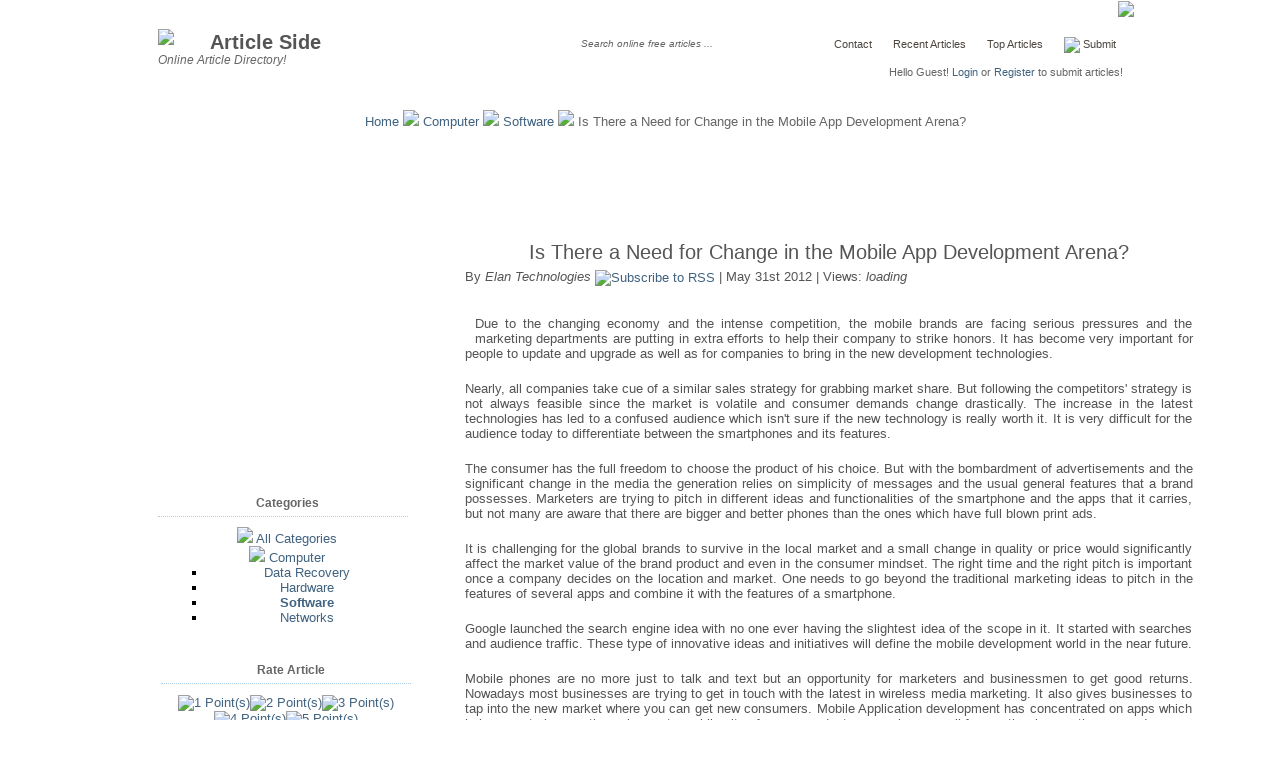

--- FILE ---
content_type: text/html; charset=UTF-8
request_url: https://articleside.com/software-articles/is-there-a-need-for-change-in-the-mobile-app-development-arena.htm
body_size: 8873
content:
<!DOCTYPE html PUBLIC "-//W3C//DTD XHTML 1.0 Strict//EN" "http://www.w3.org/TR/xhtml1/DTD/xhtml1-strict.dtd">
<html xmlns="http://www.w3.org/1999/xhtml" xmlns:fb="http://www.facebook.com/2008/fbml" xml:lang="en" lang="en">
<head>
<meta http-equiv="Content-Type" content="text/html; charset=utf-8" />
<META NAME="KEYWORDS" content="Mobile App Development,  Mobile Application Development, Mobile Developers, Mobile App Development Companies, #604199">
<META NAME="DESCRIPTION" content="About five years back, the mobile industry saw a giant change with the advent of the smartphones which led to app development. Is there a change pending on the line, now?. #604199">
<title>Is There a Need for Change in the Mobile App Development Arena?</title>
<meta http-equiv="Pragma" content="no-cache">
<meta name="ROBOTS" content="INDEX,FOLLOW">
<meta name="author" content="Nico Müller">
<meta name="publisher" content="Nico">
<meta name="copyright" content="articleside.com">
<meta name="rating" content="General">
<meta http-equiv="Reply-to" content="info@articleside.com">
<meta name="creation_Date" content="20/06/2005">
<meta property="og:image" content="http://www.articleside.com/images/logo.png"/>
<meta property="og:title" content="Is There a Need for Change in the Mobile App Development Arena?"/>
<meta property="og:site_name" content="Article Side"/>
<meta name="expires" content="">
<meta name="revisit-after" content="2 days">
<meta name="doc-rights" content="Copywritten work">
<meta name="doc-class" content="Completed">
<meta name="MSSmartTagsPreventParsing" content="false">
<link rel="canonical" href="http://www.articleside.com/software-articles/is-there-a-need-for-change-in-the-mobile-app-development-arena.htm" />
<link rel="icon" href="/favicon.ico" type="image/x-icon">
<link rel="shortcut icon" href="/favicon.ico" type="image/x-icon">
<link rel="stylesheet" type="text/css" href="/style.css" media="screen" />
<link rel="alternate" title="Latest Articles" type="application/rss+xml" href="/rss.xml" />
<link rel="alternate" title="Latest Software Articles" type="application/rss+xml" href="/software-articles/rss.xml" />
<link rel="alternate" title="Latest Articles of Elan Technologies" type="application/rss+xml" href="/author/elantechnologies/rss.xml" />
<script src="/js/common.js" type="text/javascript"></script>
<meta http-equiv="Content-Type" content="text/html; charset=utf-8" />
<script language="JavaScript">
function preview( ){
document.getElementById('preview').innerHTML= document.getElementById('authorbio').value;
} 
</script>
<!--[if lt IE 7]>
<script defer type="text/javascript" src="/js/pngfix.js"></script>
<![endif]-->
</head>
<body onload="updatearticlecount('604199');">
	<div class="content">
		<div id="top">
			<div id="part1">
				<div id="search">
								
				</div>
                <a href="http://www.articleside.com/" title="Free Articles"><img src="/images/logo.png" style="float:left;margin-top:19px; margin-right:12px;" width="40" /></a>
				<h1><a href="http://www.articleside.com/" title="Free Articles">Article Side</a></h1>
				<h2>Online Article Directory!</h2>
			</div>


			<div id="topmenu">
				<ul>
                			<li><a href="/contact.htm">Contact</a></li>
                            <li><a href="/recentarticles" title="Recent Articles">Recent Articles</a></li>
                            <li><a href="/toparticles.htm">Top Articles</a></li>
                            <li> <a href="/submit.htm" title="Submit"><img src="/images/pencilicon.png" width="14" align="absmiddle" /> Submit</a></li>
                            
							</ul>
                </div>		
                <div id="cachedlogin" style="display:inline">Hello Guest! <a href="/login.htm" >Login</a> or <a href="/register.htm" title="Register Now">Register</a> to submit articles!
</div>
                <div id="submityoursite" style="display:inline"><a href="/directorysubmission"><img src="/images/submityoursite.png" /></a></div>
		<div id="newsearch"><form style="display:inline; padding:0px; margin:0px;" id="ssform" method="post" action="/search.php">
      <input value="Search online free articles ..." onclick="searchswapf();" onblur="searchswapb();" type="text" name="nsearch" id="nsearch" align="absmiddle"  style="color: #666; font-style:italic; font-size:0.8em; height:16px; width:160px;  padding:0px; margin:0px; float:none; background:none; border:0px;" /><input type="submit" name="searchnow" id="searchnow" style="background:none; border:0px; width:20px;  padding:0px; margin:0px; float:none;" value=" " /></form></div>	
		</div>
<div align="center" style="margin:25px 0 0 0">
<script async src="//pagead2.googlesyndication.com/pagead/js/adsbygoogle.js"></script>
<!-- art 1 -->
<ins class="adsbygoogle"
     style="display:inline-block;width:728px;height:90px"
     data-ad-client="ca-pub-3885160480405116"
     data-ad-slot="7508934487"></ins>
<script>
(adsbygoogle = window.adsbygoogle || []).push({});
</script>
  <div id="AdBanner2"></div>		
		<div id="breadcrumbs"></div>
		<div id="nav"><a href="/index.htm">Home</a> <img src="/images/arrow.gif"  style="padding:0px; margin:0px;float:none" /> <a href="/computer-articles">Computer</a>  <img src="/images/arrow.gif"  style="padding:0px; margin:0px;float:none" /> <a href="/software-articles">Software</a> <img src="/images/arrow.gif"  style="padding:0px; margin:0px;float:none" /> Is There a Need for Change in the Mobile App Development Arena?</div>		
		<div id="main">		
			<div id="left">
            
            				<h1 style="padding-bottom:3px; padding-top:3px; margin-bottom:2px;">Is There a Need for Change in the Mobile App Development Arena?</h1>
				<div style="color:#555; float:left;">By <a href="/author/elantechnologies" style="color:#555" title="Elan Technologies has 46 articles."><i>Elan Technologies</i></a> <a href="/author/elantechnologies/rss.xml" title="Subscribe to Elan Technologies"><img style="float:none; padding:0px; margin:0px;" width="14" align="absmiddle" src="/images/rsssmallicon.png" alt="Subscribe to RSS"></a> | May 31st 2012 | Views: <div id="articlecount" style="display:inline;"><i>loading</i></div> &nbsp; <div id="fb-root" style="display:inline;"></div><script src="http://connect.facebook.net/en_US/all.js#appId=195279103872632&amp;xfbml=1"></script><fb:like href="http://www.articleside.com/software-articles/is-there-a-need-for-change-in-the-mobile-app-development-arena.htm" send="false" layout="button_count" width="50" show_faces="false" action="like" font="trebuchet ms"></fb:like>&nbsp;&nbsp;</div>
                


				<div style="clear:both"></div><br /><br />                
                <div style="float:left; padding-bottom:10px; padding-right:10px;"><script type="text/javascript"><!--
google_ad_client = "ca-pub-3885160480405116";
/* art 2 */
google_ad_slot = "0614035573";
google_ad_width = 336;
google_ad_height = 280;
//-->
</script>
<script type="text/javascript"
src="http://pagead2.googlesyndication.com/pagead/show_ads.js">
</script><br></div><p>Due to the changing economy and the intense competition, the mobile brands are facing serious pressures and the marketing departments are putting in extra efforts to help their company to strike honors. It has become very important for people to update and upgrade as well as for companies to bring in the new development technologies.</p><p>Nearly, all companies take cue of a similar sales strategy for grabbing market share. But following the competitors' strategy is not always feasible since the market is volatile and consumer demands change drastically. The increase in the latest technologies has led to a confused audience which isn't sure if the new technology is really worth it. It is very difficult for the audience today to differentiate between the smartphones and its features.</p><p>The consumer has the full freedom to choose the product of his choice. But with the bombardment of advertisements and the significant change in the media the generation relies on simplicity of messages and the usual general features that a brand possesses. Marketers are trying to pitch in different ideas and functionalities of the smartphone and the apps that it carries, but not many are aware that there are bigger and better phones than the ones which have full blown print ads.</p><p>It is challenging for the global brands to survive in the local market and a small change in quality or price would significantly affect the market value of the brand product and even in the consumer mindset. The right time and the right pitch is important once a company decides on the location and market. One needs to go beyond the traditional marketing ideas to pitch in the features of several apps and combine it with the features of a smartphone.</p><p>Google launched the search engine idea with no one ever having the slightest idea of the scope in it. It started with searches and audience traffic. These type of innovative ideas and initiatives will define the mobile development world in the near future.</p><p>Mobile phones are no more just to talk and text but an opportunity for marketers and businessmen to get good returns. Nowadays most businesses are trying to get in touch with the latest in wireless media marketing. It also gives businesses to tap into the new market where you can get new consumers. Mobile Application development has concentrated on apps which help users to browse the web, create mobile sites for your products or services, email frequently when on the run, and access the intranet remotely. Expert mobile application developers can help create custom mobile apps to meet the needs of any business.</p><p>Mobile apps are being harnessed by businesses to reach the customer without poking in too hard. Apps are a great medium to advertise and give a peek about one's products and services. The best way one can start out with businesses is by helping them to create their business concept and strategy into an app which could convey to the intended audience fluently without trying too hard to market the goods.</p><p><a href="/author/elantechnologies">Elan Technologies</a> - About Author:<br>Elan Emerging Technologies is professional mobile app development company have experienced team of <a href="http://www.elantechnologies.com/services/mobile-apps/">mobile app developers</a> who provide <a href="http://www.elantechnologies.com/services/mobile-apps/">mobile development</a> services like develop mobile apps for iphone, android and ipad.</p><div style="padding-top:5px; margin-top:10px;"><a target="_blank"  rel="nofollow" title="Share on Facebook" href="http://www.facebook.com/sharer.php?title=Is There a Need for Change in the Mobile App Development Arena?&u=http://www.articleside.com/software-articles/is-there-a-need-for-change-in-the-mobile-app-development-arena.htm"><img style="float:none; padding:2px; margin:0px;width:28px;" src="/images/facebooksb.png" alt="Share on Facebook" /></a> 
			<a rel="nofollow" target="_blank" title="Tweet it!" href="http://twitter.com/home?status=Currently reading http://www.articleside.com/software-articles/is-there-a-need-for-change-in-the-mobile-app-development-arena.htm"><img style="float:none; padding:2px; margin:0px;width:28px;" src="/images/tweetersb.png" alt="Tweet It" /></a> 
            <a rel="nofollow" target="_blank" title="StumbleUpon it" href="http://www.stumbleupon.com/submit?title=Is There a Need for Change in the Mobile App Development Arena?&url=http://www.articleside.com/software-articles/is-there-a-need-for-change-in-the-mobile-app-development-arena.htm"><img style="float:none; padding:2px;margin:0px;width:28px;" src="/images/susb.png" alt="Stumbleupon this post" /></a> 
			<a rel="nofollow" target="_blank" title="Share on Delicious" href="http://delicious.com/post?url=http://www.articleside.com/software-articles/is-there-a-need-for-change-in-the-mobile-app-development-arena.htm"><img style="float:none; padding:2px;margin:0px; width:28px;" src="/images/delicioussb.png" alt="This post is delicious !" /></a></div><div style="clear:both"></div>
<br />
Article Source:<br /><a href="http://www.articleside.com/software-articles/is-there-a-need-for-change-in-the-mobile-app-development-arena.htm" title="Is There a Need for Change in the Mobile App Development Arena?">http://www.articleside.com/software-articles/is-there-a-need-for-change-in-the-mobile-app-development-arena.htm</a>
<br />
<div style="margin-top:25px; margin-bottom:5px; padding:7px; background-color:#ffffff; background-image:url(/images/alt_bg.gif); background-repeat:repeat-x; border:1px dotted #d5d5d5; width:722px;">
  <div><img style="float:none; padding:0px; margin:0px;" align="absmiddle" src="/images/icons/print.png" alt="Print Article"> <a href="/print/is-there-a-need-for-change-in-the-mobile-app-development-arena.htm" title="Print version of Is There a Need for Change in the Mobile App Development Arena?" rel="nofollow">Print</a> &nbsp;<img style="float:none; padding:0px; margin:0px;" align="absmiddle" src="/images/icons/pdf.png" alt="Download Article as PDF"> <a href="/software-articles/pdf/is-there-a-need-for-change-in-the-mobile-app-development-arena.pdf" title="PDF version of Is There a Need for Change in the Mobile App Development Arena?"  rel="nofollow" >Download as PDF</a> &nbsp;<img style="float:none; padding:0px; margin:0px;" align="absmiddle" src="/images/icons/send.png" alt="Send Article"> <a onclick="formgetir('send', 604199);" href="javascript:;" title="Send this article to your friend">Send</a> &nbsp;<img style="float:none; padding:0px; margin:0px;" align="absmiddle" src="/images/icons/publish.png" alt="Publish Article"> <a href="/publish/is-there-a-need-for-change-in-the-mobile-app-development-arena.htm" title="Publish version of Is There a Need for Change in the Mobile App Development Arena?" rel="nofollow">Publish</a> &nbsp;<img style="float:none; padding:0px; margin:0px;" align="absmiddle" src="/images/icons/feedback.png" alt="Feedback to Author"> <a onclick="formgetir('feedback', 604199);" href="javascript:;" title="Contact with the author of this article!">Author Feedback</a> &nbsp;<img style="float:none; padding:0px; margin:0px;" align="absmiddle" src="/images/icons/report.png" alt="Report Article"> <a onclick="formgetir('report', 604199);" href="javascript:;" title="Report Article">Report Article</a> | <!-- AddThis Button BEGIN -->
<a rel="nofollow" class="addthis_button" href="http://www.addthis.com/bookmark.php?v=250&amp;pub=sverdlow"><img src="http://s7.addthis.com/static/btn/sm-share-en.gif" width="83" height="16" alt="Bookmark and Share" style="border:0; float:none;" align="absmiddle"/></a><script type="text/javascript" src="http://s7.addthis.com/js/250/addthis_widget.js#pub=sverdlow"></script>
<!-- AddThis Button END -->
</div>
<div style="clear:both"></div>
</div>
<div id="altnav" style="display:none;margin-top:4px; margin-bottom:4px; padding:7px; background-color:#ffffff; background-image:url(/images/alt_bg.gif); background-repeat:repeat-x; border:1px dotted #d5d5d5; width:722px;"></div>
                 
<div style="clear:both; margin-top:30px;"></div>
<h2 style="margin:0px;">Related Software Articles <a href="/software-articles/rss.xml" title="Subscribe to Software Articles"><img style="float:none; padding:0px; margin:0px;" width="14" align="absmiddle" src="/images/rsssmallicon.png" alt="Subscribe to RSS"></a></h2>
<div style="width:722px;  padding:7px; margin:0px; margin-bottom:20px; color:#666666; overflow:auto; height:500px;">
<div id="relcatmore" style="padding-top:10px;">

<div style="float:left; width:8%;"><center><img src="/images/articleiconpng.png" style="float:none; width:25px; margin:3px; "></center></div><div style="float:right; width:91%; "><a class="listarticle" style="font-weight:bold;" href="/software-articles/how-customers-get-benefited-from-mobile-banking-services.htm" title="How customers get benefited from mobile banking services">How customers get benefited from mobile banking services</a><br><span style="color:#888888">Published by <a style="color:#888888;" href="/author/Jessya">Angel</a> on December 21st 2011 | <a href="/software-articles">Software</a></span><div>Mobile banking services offered by financial institutions help customers in different ways. The mobi...</div></div><div style="clear:both;"></div><div style="margin-bottom:5px;">&nbsp;</div><div style="float:left; width:8%;"><center><img src="/images/articleiconpng.png" style="float:none; width:25px; margin:3px; "></center></div><div style="float:right; width:91%; "><a class="listarticle" style="font-weight:bold;" href="/computer-articles/importance-of-mobile-browser-detection-to-mobile-application-tracking.htm" title="Importance of mobile browser detection to mobile application tracking">Importance of mobile browser detection to mobile application tracking</a><br><span style="color:#888888">Published by <a style="color:#888888;" href="/author/JayDonaldson">Jay Donaldson</a> on March 29th 2012 | <a href="/computer-articles">Computer</a></span><div>It is important for mobile application tracking software to be able to detect different types of mob...</div></div><div style="clear:both;"></div><div style="margin-bottom:5px;">&nbsp;</div><div style="float:left; width:8%;"><center><img src="/images/articleiconpng.png" style="float:none; width:25px; margin:3px; "></center></div><div style="float:right; width:91%; "><a class="listarticle" style="font-weight:bold;" href="/software-articles/evince-technologies-php-development-india.htm" title="Evince Technologies PHP development india">Evince Technologies PHP development india</a><br><span style="color:#888888">Published by <a style="color:#888888;" href="/author/alsa">Alsa</a> on January 3rd 2012 | <a href="/software-articles">Software</a></span><div>Evince Technologies provides guidance to clients seeking the right choices in the fast-moving field ...</div></div><div style="clear:both;"></div><div style="margin-bottom:5px;">&nbsp;</div><div style="float:left; width:8%;"><center><img src="/images/articleiconpng.png" style="float:none; width:25px; margin:3px; "></center></div><div style="float:right; width:91%; "><a class="listarticle" style="font-weight:bold;" href="/software-articles/5-reasons-that-have-inflamed-the-popularity-of-mobile-banking-services.htm" title="5 Reasons that have inflamed the popularity of mobile banking services">5 Reasons that have inflamed the popularity of mobile banking services</a><br><span style="color:#888888">Published by <a style="color:#888888;" href="/author/Jessya">Angel</a> on January 11th 2012 | <a href="/software-articles">Software</a></span><div>Financial institutions are gearing up to offer mobile banking services to afford convenient banking ...</div></div><div style="clear:both;"></div><div style="margin-bottom:5px;">&nbsp;</div><div style="float:left; width:8%;"><center><img src="/images/articleiconpng.png" style="float:none; width:25px; margin:3px; "></center></div><div style="float:right; width:91%; "><a class="listarticle" style="font-weight:bold;" href="/software-articles/basic-overview-of-mobile-application-and-its-applications.htm" title="Basic overview of mobile application and its applications">Basic overview of mobile application and its applications</a><br><span style="color:#888888">Published by <a style="color:#888888;" href="/author/sybrant">Sybrant Technologies</a> on January 23rd 2012 | <a href="/software-articles">Software</a></span><div>Mobile application is a software application configured for low power handheld device like Iphone, s...</div></div><div style="clear:both;"></div><div style="margin-bottom:5px;">&nbsp;</div><div style="float:left; width:8%;"><center><img src="/images/articleiconpng.png" style="float:none; width:25px; margin:3px; "></center></div><div style="float:right; width:91%; "><a class="listarticle" style="font-weight:bold;" href="/software-articles/get-higher-return-on-investment-from-iphone-app-development.htm" title="Get higher return on investment from iPhone app development">Get higher return on investment from iPhone app development</a><br><span style="color:#888888">Published by <a style="color:#888888;" href="/author/terryrlittrell">Terry Littrell</a> on May 18th 2012 | <a href="/software-articles">Software</a></span><div>The article is on the iPhone application development, the offerings and capabilities the iPhone is a...</div></div><div style="clear:both;"></div><div style="margin-bottom:5px;">&nbsp;</div><div style="float:left; width:8%;"><center><img src="/images/articleiconpng.png" style="float:none; width:25px; margin:3px; "></center></div><div style="float:right; width:91%; "><a class="listarticle" style="font-weight:bold;" href="/software-articles/india-is-one-of-the-most-desirable-offshore-software-development-countries.htm" title="India is one of the most desirable offshore software development countries!">India is one of the most desirable offshore software development countries!</a><br><span style="color:#888888">Published by <a style="color:#888888;" href="/author/sumit1991">Sumitdass</a> on August 23rd 2012 | <a href="/software-articles">Software</a></span><div>Software development is the need of every organization. Standard ‘off-the-shelf’ software or a c...</div></div><div style="clear:both;"></div><div style="margin-bottom:5px;">&nbsp;</div><div style="float:left; width:8%;"><center><img src="/images/articleiconpng.png" style="float:none; width:25px; margin:3px; "></center></div><div style="float:right; width:91%; "><a class="listarticle" style="font-weight:bold;" href="/software-articles/custom-software-development-company.htm" title="Custom software development company">Custom software development company</a><br><span style="color:#888888">Published by <a style="color:#888888;" href="/author/roger2908">Roger Lopez</a> on February 10th 2012 | <a href="/software-articles">Software</a></span><div>The article gives a brief introduction of different custom development services....</div></div><div style="clear:both;"></div><div style="margin-bottom:5px;">&nbsp;</div><div style="float:left; width:8%;"><center><img src="/images/articleiconpng.png" style="float:none; width:25px; margin:3px; "></center></div><div style="float:right; width:91%; "><a class="listarticle" style="font-weight:bold;" href="/software-articles/businesses-benefit-widely-through-mobile-application-development.htm" title="Businesses benefit widely through Mobile application development">Businesses benefit widely through Mobile application development</a><br><span style="color:#888888">Published by <a style="color:#888888;" href="/author/terryrlittrell">Terry Littrell</a> on May 11th 2012 | <a href="/software-articles">Software</a></span><div>The article is about mobile application development which is remarkably beneficial for businesses wo...</div></div><div style="clear:both;"></div><div style="margin-bottom:5px;">&nbsp;</div><div style="float:left; width:8%;"><center><img src="/images/articleiconpng.png" style="float:none; width:25px; margin:3px; "></center></div><div style="float:right; width:91%; "><a class="listarticle" style="font-weight:bold;" href="/software-articles/episurveyor-creates-surveys-and-seamlessly-publishes-them-to-mobile-devices.htm" title="Episurveyor creates surveys and seamlessly publishes them to mobile devices.">Episurveyor creates surveys and seamlessly publishes them to mobile devices.</a><br><span style="color:#888888">Published by <a style="color:#888888;" href="/author/android45">Anand Kumar</a> on January 24th 2012 | <a href="/software-articles">Software</a></span><div>Episurveyor is an open source tool that aims at creating a handheld data entry form to collect data ...</div></div><div style="clear:both;"></div><div style="margin-bottom:5px;">&nbsp;</div><div style="float:left; width:8%;"><center><img src="/images/articleiconpng.png" style="float:none; width:25px; margin:3px; "></center></div><div style="float:right; width:91%; "><a class="listarticle" style="font-weight:bold;" href="/software-articles/iphone-application-development-reaches-to-new-heights.htm" title="Iphone application development reaches to new heights">Iphone application development reaches to new heights</a><br><span style="color:#888888">Published by <a style="color:#888888;" href="/author/Marshalkaif">Marshal</a> on March 5th 2012 | <a href="/software-articles">Software</a></span><div>iPhone Application Development - AppStudioz is a India leading technology provider of iPhone applica...</div></div><div style="clear:both;"></div><div style="margin-bottom:5px;">&nbsp;</div><div style="float:left; width:8%;"><center><img src="/images/articleiconpng.png" style="float:none; width:25px; margin:3px; "></center></div><div style="float:right; width:91%; "><a class="listarticle" style="font-weight:bold;" href="/software-articles/growing-demand-of-mobile-application-development.htm" title="Growing demand of Mobile application development">Growing demand of Mobile application development</a><br><span style="color:#888888">Published by <a style="color:#888888;" href="/author/terryrlittrell">Terry Littrell</a> on June 22nd 2012 | <a href="/software-articles">Software</a></span><div>The article is about mobile application development which has grew wider and popular since the time ...</div></div><div style="clear:both;"></div><div style="margin-bottom:5px;">&nbsp;</div><div style="float:left; width:8%;"><center><img src="/images/articleiconpng.png" style="float:none; width:25px; margin:3px; "></center></div><div style="float:right; width:91%; "><a class="listarticle" style="font-weight:bold;" href="/software-articles/customized-mobile-apps-development.htm" title="Customized Mobile Apps development">Customized Mobile Apps development</a><br><span style="color:#888888">Published by <a style="color:#888888;" href="/author/terryrlittrell">Terry Littrell</a> on June 11th 2012 | <a href="/software-articles">Software</a></span><div>The article is about mobile apps development along with a list of its capabilities it offers busines...</div></div><div style="clear:both;"></div><div style="margin-bottom:5px;">&nbsp;</div><div style="float:left; width:8%;"><center><img src="/images/articleiconpng.png" style="float:none; width:25px; margin:3px; "></center></div><div style="float:right; width:91%; "><a class="listarticle" style="font-weight:bold;" href="/software-articles/precisely-what-is-financial-automation-software-development-most-relating-to-and-just-what-does-it-embody.htm" title="Precisely what is Financial Automation Software development most relating to and just what does it embody?">Precisely what is Financial Automation Software development most relating to and just what does it embody?</a><br><span style="color:#888888">Published by <a style="color:#888888;" href="/author/josejames">Josejames</a> on June 12th 2012 | <a href="/software-articles">Software</a></span><div>As a software developer, you could present a variety of services to customers. Yet, you must bear in...</div></div><div style="clear:both;"></div><div style="margin-bottom:5px;">&nbsp;</div><div style="float:left; width:8%;"><center><img src="/images/articleiconpng.png" style="float:none; width:25px; margin:3px; "></center></div><div style="float:right; width:91%; "><a class="listarticle" style="font-weight:bold;" href="/software-articles/apple-ipad-apps-development-could-run-in-landscape-or-portrait-modes.htm" title="Apple ipad apps development could run in landscape or portrait modes">Apple ipad apps development could run in landscape or portrait modes</a><br><span style="color:#888888">Published by <a style="color:#888888;" href="/author/robertwoodard">Robert Woodard</a> on April 17th 2012 | <a href="/software-articles">Software</a></span><div>Among the outstanding capabilities of apple ipad is its touch screen function. Additionally, it also...</div></div><div style="clear:both;"></div><div style="margin-bottom:5px;">&nbsp;</div><div style="float:left; width:8%;"><center><img src="/images/articleiconpng.png" style="float:none; width:25px; margin:3px; "></center></div><div style="float:right; width:91%; "><a class="listarticle" style="font-weight:bold;" href="/software-articles/why-choose-groovy-and-grails-for-web-application-development.htm" title="Why choose Groovy and Grails for web application development">Why choose Groovy and Grails for web application development</a><br><span style="color:#888888">Published by <a style="color:#888888;" href="/author/roger2908">Roger Lopez</a> on April 27th 2012 | <a href="/software-articles">Software</a></span><div>This biased interacting of devices prescribes that network managers yet need a computer to access th...</div></div><div style="clear:both;"></div><div style="margin-bottom:5px;">&nbsp;</div><div style="float:left; width:8%;"><center><img src="/images/articleiconpng.png" style="float:none; width:25px; margin:3px; "></center></div><div style="float:right; width:91%; "><a class="listarticle" style="font-weight:bold;" href="/software-articles/testing-is-a-necessary-part-in-web-development-solutions-that-each-and-every-developer-should-be-able-to-plan-well.htm" title="Testing is a necessary part in web development solutions that each and every developer should be able to plan well">Testing is a necessary part in web development solutions that each and every developer should be able to plan well</a><br><span style="color:#888888">Published by <a style="color:#888888;" href="/author/williamsalas">Williamsalas</a> on June 11th 2012 | <a href="/software-articles">Software</a></span><div>Another crucial part in web development solutions is definitely testing. Testing ought to be carried...</div></div><div style="clear:both;"></div><div style="margin-bottom:5px;">&nbsp;</div><div style="float:left; width:8%;"><center><img src="/images/articleiconpng.png" style="float:none; width:25px; margin:3px; "></center></div><div style="float:right; width:91%; "><a class="listarticle" style="font-weight:bold;" href="/software-articles/selecting-the-right-gsm-uae-mobile-gadget-for-your-needs.htm" title="Selecting the right GSM UAE mobile gadget for your needs">Selecting the right GSM UAE mobile gadget for your needs</a><br><span style="color:#888888">Published by <a style="color:#888888;" href="/author/aqndywagon30">Andy Wagon</a> on March 26th 2012 | <a href="/software-articles">Software</a></span><div>There are a number of people who look forward to make use of genuine GSM UAE mobile gadget. It is ce...</div></div><div style="clear:both;"></div><div style="margin-bottom:5px;">&nbsp;</div><div style="float:left; width:8%;"><center><img src="/images/articleiconpng.png" style="float:none; width:25px; margin:3px; "></center></div><div style="float:right; width:91%; "><a class="listarticle" style="font-weight:bold;" href="/software-articles/custom-application-development-call-1-954-397-0800.htm" title="Custom application development Call # 1 954-397-0800">Custom application development Call # 1 954-397-0800</a><br><span style="color:#888888">Published by <a style="color:#888888;" href="/author/sigma123">Sigma Solve LLC</a> on July 18th 2012 | <a href="/software-articles">Software</a></span><div>Sigma Solve LLC Provides Best Custom Application Development Services by Experts Custom Web Applicat...</div></div><div style="clear:both;"></div><div style="margin-bottom:5px;">&nbsp;</div><div style="float:left; width:8%;"><center><img src="/images/articleiconpng.png" style="float:none; width:25px; margin:3px; "></center></div><div style="float:right; width:91%; "><a class="listarticle" style="font-weight:bold;" href="/software-articles/importance-of-a-software-development-company-in-website-building.htm" title="Importance of a software development company in website building">Importance of a software development company in website building</a><br><span style="color:#888888">Published by <a style="color:#888888;" href="/author/joncollins">Jon</a> on December 20th 2011 | <a href="/software-articles">Software</a></span><div>Whenever you go to expand your business over the web, your website would be the best recommended way...</div></div><div style="clear:both;"></div><div style="margin-bottom:5px;">&nbsp;</div></div>
</div>

<br />
<fb:comments href="http://www.articleside.com/software-articles/is-there-a-need-for-change-in-the-mobile-app-development-arena.htm" num_posts="5" width="736"></fb:comments>
<div style="clear:both"></div>
<br />
<br />

			</div>

	<div id="right">
<div style="clear:both"></div>
<div class="box">
<center>
<script async src="//pagead2.googlesyndication.com/pagead/js/adsbygoogle.js"></script>
<!-- articles new -->
<ins class="adsbygoogle"
     style="display:inline-block;width:300px;height:250px"
     data-ad-client="ca-pub-3885160480405116"
     data-ad-slot="1220826000"></ins>
<script>
(adsbygoogle = window.adsbygoogle || []).push({});
</script>
</center>
				<h2>Categories</h2>
                <div id="catsarticle" style="display:inline;">
				<ul>
                <li><a href="javascript:;" title="Click to expand all categories" onclick="bringcats();"><img id="subcatb" src="https://www.articleside.com/images/plus.jpg" border="0"></a> <a href="javascript:;" title="Click to expand all categories" onclick="bringcats();">All Categories</a></li>
                <li><img id="subcatb1" src="https://www.articleside.com/images/subplus.jpg" border="0"> <a href="/computer-articles" title="Computer Articles">Computer</a><span id="subcat1" style="display:block; padding-left:25px; padding-bottom:5px;"><ul><li><a href="/data-recovery-articles" title="Data Recovery Articles">Data Recovery</a></li><li><a href="/hardware-articles" title="Hardware Articles">Hardware</a></li><li><a href="/software-articles" title="Software Articles"><b>Software</b></a></li><li><a href="/networks-articles" title="Networks Articles">Networks</a></li></ul></span ></li>                </ul>
                </div>


                </div>
                                
                <div style="margin-top:15px; margin-bottom:25px; padding:3px; background-color:#ffffff;  width:100%;">

<h2>Rate Article</h2>
				<div style="width:94%; display:inline;" id="voted"><a href="javascript:;" onmouseover="document.point1.src='/images/activestar.png'"
onmouseout="document.point1.src='/images/passivestar.png'" onclick="givevote('604199', '1');"><img align="absmiddle" style="float:none;  margin:0px;" title="1 Point(s)" name="point1"  id="point1" src="/images/passivestar.png"></a><a href="javascript:;" onmouseover="document.point2.src='/images/activestar.png'"
onmouseout="document.point2.src='/images/passivestar.png'" onclick="givevote('604199', '2');"><img align="absmiddle" style="float:none;  margin:0px;" title="2 Point(s)" name="point2"  id="point2" src="/images/passivestar.png"></a><a href="javascript:;" onmouseover="document.point3.src='/images/activestar.png'"
onmouseout="document.point3.src='/images/passivestar.png'" onclick="givevote('604199', '3');"><img align="absmiddle" style="float:none;  margin:0px;" title="3 Point(s)" name="point3"  id="point3" src="/images/passivestar.png"></a><a href="javascript:;" onmouseover="document.point4.src='/images/activestar.png'"
onmouseout="document.point4.src='/images/passivestar.png'" onclick="givevote('604199', '4');"><img align="absmiddle" style="float:none;  margin:0px;" title="4 Point(s)" name="point4"  id="point4" src="/images/passivestar.png"></a><a href="javascript:;" onmouseover="document.point5.src='/images/activestar.png'"
onmouseout="document.point5.src='/images/passivestar.png'" onclick="givevote('604199', '5');"><img align="absmiddle" style="float:none;  margin:0px;" title="5 Point(s)" name="point5"  id="point5" src="/images/passivestar.png"></a></div><br />
Total Vote: 0, Rating: 0/5

</div>
				<h2 style="margin:0px;">Related Software Topics</h2>
                   <a href="/articles/encryption"  style="font-size:9px;"><b>encryption</b></a> <a href="/articles/apk-games"  style="font-size:12px;">apk games</a> <a href="/articles/it-databases"  style="font-size:12px;">it databases</a> <a href="/articles/it-storage"  style="font-size:18px;">it storage</a> <a href="/articles/b2b-ecommerce"  style="font-size:12px;">b2b ecommerce</a> <a href="/articles/dynamics-nav" >dynamics nav</a> <a href="/articles/sdlc"  style="font-size:12px;">sdlc</a> <a href="/articles/ethical"  style="font-size:11px;">ethical</a> <a href="/articles/virscent"  style="font-size:20px;">virscent</a> <a href="/articles/pixxel-digital"  style="font-size:18px;">pixxel digital</a> <a href="/articles/" ></a> <a href="/articles/"  style="font-size:15px;"></a> <a href="/articles/" ></a> <a href="/articles/" ></a> <a href="/articles/"  style="font-size:18px;"></a> <a href="/articles/"  style="font-size:11px;"></a> <a href="/articles/" ></a> <a href="/articles/"  style="font-size:20px;"></a> <a href="/articles/"  style="font-size:11px;"></a> <a href="/articles/" ><b></b></a> <a href="/articles/"  style="font-size:20px;"></a> <a href="/articles/"  style="font-size:12px;"></a> <a href="/articles/" ><b></b></a> <a href="/articles/"  style="font-size:22px;"><b></b></a> <a href="/articles/"  style="font-size:12px;"></a> <a href="/articles/"  style="font-size:20px;"></a> <a href="/articles/"  style="font-size:11px;"></a> 
            </div>
			


            <br />




<div style="clear:both"></div>
    
			</div>





	</div>
</div>
<div id="footer">
<center>
	    <table width="965" border="0" align="center" cellpadding="5" cellspacing="5">
          <tr>
            <td width="150" align="left">Help<div style="margin-top:5px;">&bull; <a href="https://blog.articleside.com">Blog</a><br />
           &bull; <a href="/editorialguideline.htm">Editorial Guideline</a><br />
            &bull; <a href="/faq.htm">FAQ</a><br />
            &bull; <a href="/contact.htm">Contact</a><br />
           &bull;  <a href="/privacypolicy.htm">Privacy Policy</a></div></td>
            <td width="150" align="left">Site Links<div style="margin-top:5px;">
&bull;  <a href="/recentarticles">Recent Articles</a><br />
&bull;  <a href="/toparticles.htm">Top Articles</a><br />
&bull;  <a href="/termsofservice.htm">Terms of Service</a><br />
&bull; <a href="/aboutus.htm">About Us</a><br />&bull; <a href="/sitemap.htm">Sitemap</a></div></td>
            <td width="150" align="left" valign="top">Webmasters<div style="margin-top:5px;">
&bull; <a href="/widget.htm">Widget</a><br />
&bull; <a href="/linktous.htm">Link to Us</a><br />
&bull; <a href="/rssfeeds.htm">RSS Feeds</a><br />
            &bull;  <a href="/submit.htm">Submit Article</a></div></td>
            <td width="515" align="right" valign="top"><img src="/images/logo.png" width="32" /><br />&copy; 2006-2026 ArticleSide.com
	          <br />
	          <a href="https://www.articleside.com">Free Articles</a> Directory!<br />
            </td>
          </tr>
        </table>
        <br /><br />Use of Articleside.com requires acceptance of the <a href="/termsofservice.htm">Terms of Service</a>, <a href="/privacypolicy.htm">Privacy Policy</a> and <a href="/editorialguideline.htm">Editorial Guideline</a>.<br /><br />
Free articles are licensed under a <a rel="nofollow" href="https://creativecommons.org/licenses/by-nd/3.0/">Creative Commons License</a>.
        </center>
	    <br />
<center><div id="revtext" style=""></div>
<script src="https://adsmake.articleside.com/adsmaketext.js"></script>   
<script src="https://adsmake.articleside.com/jsontext.php"></script></center>
        <br />
        </div>
<!-- Default Statcounter code for articleside.com
http://www.articleside.com -->
<script type="text/javascript">
var sc_project=8134711; 
var sc_invisible=1; 
var sc_security="5be99533"; 
</script>
<script type="text/javascript"
src="https://www.statcounter.com/counter/counter.js"
async></script>
<noscript><div class="statcounter"><a title="Web Analytics"
href="http://statcounter.com/" target="_blank"><img
class="statcounter"
src="//c.statcounter.com/8134711/0/5be99533/1/" alt="Web
Analytics"></a></div></noscript>
<!-- End of Statcounter Code --> 

<script>
window.onload = function(){setTimeout(function(){var swt = document.querySelector("ins.adsbygoogle");if (swt && swt.innerHTML.replace(/\s/g, "").length == 0) {
 
document.getElementById("AdBanner1").innerHTML = "<iframe src=\"https://adsmake.articleside.com/iframe728.php\" height=\"95\" width=\"728\" style=\"border:none;\" ></iframe>";
document.getElementById("AdBanner2").innerHTML = "<iframe src=\"https://adsmake.articleside.com/iframe728.php\" height=\"95\" width=\"728\" style=\"border:none;\" ></iframe>";

}}, 500);};
</script>
        </body>
</html>


--- FILE ---
content_type: text/html; charset=UTF-8
request_url: https://adsmake.articleside.com/jsontext.php
body_size: -4
content:
myFunctext({"id":"8","url":"","code":"<A HREF=\"https:\/\/www.postlinks.com\/article-marketing-software.php?aff=10064\" TARGET=\"_blank\">Article Marketing Software<\/A>\n"});

--- FILE ---
content_type: text/html; charset=utf-8
request_url: https://www.google.com/recaptcha/api2/aframe
body_size: 268
content:
<!DOCTYPE HTML><html><head><meta http-equiv="content-type" content="text/html; charset=UTF-8"></head><body><script nonce="d0___YIuOXPnRA-6DWGORg">/** Anti-fraud and anti-abuse applications only. See google.com/recaptcha */ try{var clients={'sodar':'https://pagead2.googlesyndication.com/pagead/sodar?'};window.addEventListener("message",function(a){try{if(a.source===window.parent){var b=JSON.parse(a.data);var c=clients[b['id']];if(c){var d=document.createElement('img');d.src=c+b['params']+'&rc='+(localStorage.getItem("rc::a")?sessionStorage.getItem("rc::b"):"");window.document.body.appendChild(d);sessionStorage.setItem("rc::e",parseInt(sessionStorage.getItem("rc::e")||0)+1);localStorage.setItem("rc::h",'1770040687850');}}}catch(b){}});window.parent.postMessage("_grecaptcha_ready", "*");}catch(b){}</script></body></html>